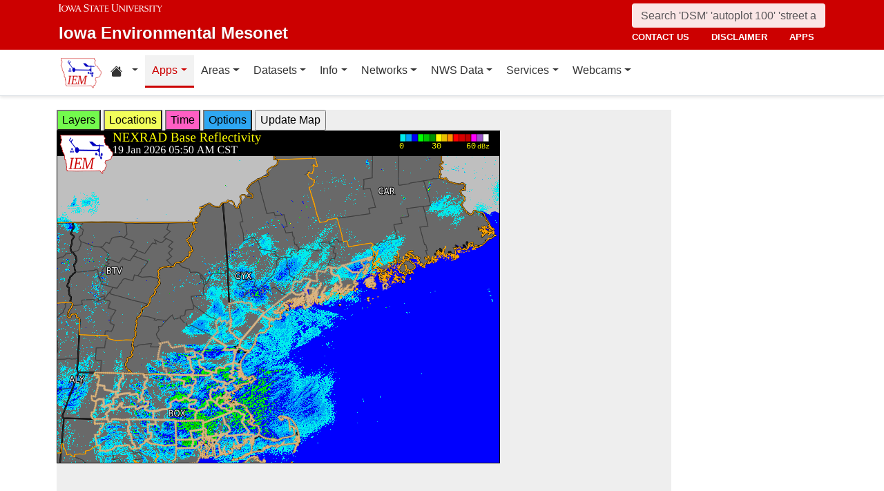

--- FILE ---
content_type: text/css
request_url: https://mesonet.agron.iastate.edu/GIS/apps/rview/warnings.css
body_size: 1106
content:
div.wwaW {
    border-top: 1px solid #000;
    border-left: 10px solid #f00;
    margin-bottom: 3px;
    float: left;
    width: 90%;
}

div.wwaY {
    border-top: 1px solid #000;
    border-left: 10px solid #ff0;
    margin-bottom: 3px;
    float: left;
    width: 90%;
}

div.wwaS {
    border-left: 10px solid #fff;
    border-top: 1px solid #000;
    margin-bottom: 3px;
    float: left;
    width: 90%;
}

div.wwaA {
    border-top: 1px solid #000;
    border-left: 10px solid #f0f;
    margin-bottom: 3px;
    float: left;
    width: 90%;
}

.issued {
    background: #eee;
    width: 33%;
    float: left;
}

.updated {
    background: #eee;
    width: 33%;
    float: left;
}

.vtec {
    clear: both;
    float: left;
    background: #eee;
    width: 33%;
}

.wwa-state {
    clear: both;
    border: 1px solid #000;
    float: left;
    padding: 5px;
    width: 30px;
}

/* Legend container styling to prevent layout conflicts */
.legend-container {
    clear: both;
    margin: 10px 0;
    text-align: left;
}

.legend-container img {
    display: block;
    max-width: 100%;
    height: auto;
}